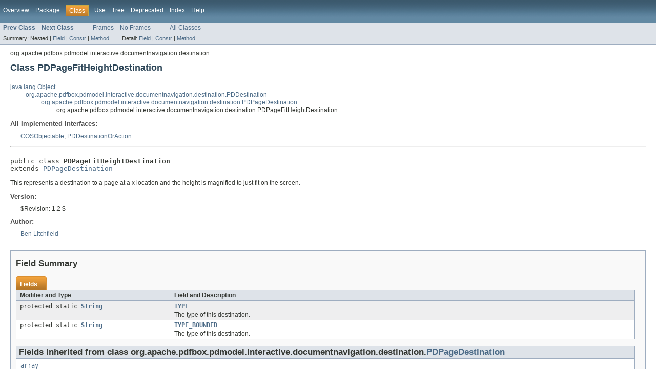

--- FILE ---
content_type: text/html
request_url: https://pdfbox.apache.org/docs/1.8.13/javadocs/org/apache/pdfbox/pdmodel/interactive/documentnavigation/destination/PDPageFitHeightDestination.html
body_size: 2867
content:
<!DOCTYPE HTML PUBLIC "-//W3C//DTD HTML 4.01 Transitional//EN" "http://www.w3.org/TR/html4/loose.dtd">
<!-- NewPage -->
<html lang="de">
<head>
<!-- Generated by javadoc (version 1.7.0_79) on Fri Feb 24 12:53:30 CET 2017 -->
<meta http-equiv="Content-Type" content="text/html; charset=UTF-8">
<title>PDPageFitHeightDestination (Apache PDFBox 1.8.13 API)</title>
<meta name="date" content="2017-02-24">
<link rel="stylesheet" type="text/css" href="../../../../../../../stylesheet.css" title="Style">
</head>
<body>
<script type="text/javascript"><!--
    if (location.href.indexOf('is-external=true') == -1) {
        parent.document.title="PDPageFitHeightDestination (Apache PDFBox 1.8.13 API)";
    }
//-->
</script>
<noscript>
<div>JavaScript is disabled on your browser.</div>
</noscript>
<!-- ========= START OF TOP NAVBAR ======= -->
<div class="topNav"><a name="navbar_top">
<!--   -->
</a><a href="#skip-navbar_top" title="Skip navigation links"></a><a name="navbar_top_firstrow">
<!--   -->
</a>
<ul class="navList" title="Navigation">
<li><a href="../../../../../../../overview-summary.html">Overview</a></li>
<li><a href="package-summary.html">Package</a></li>
<li class="navBarCell1Rev">Class</li>
<li><a href="class-use/PDPageFitHeightDestination.html">Use</a></li>
<li><a href="package-tree.html">Tree</a></li>
<li><a href="../../../../../../../deprecated-list.html">Deprecated</a></li>
<li><a href="../../../../../../../index-all.html">Index</a></li>
<li><a href="../../../../../../../help-doc.html">Help</a></li>
</ul>
</div>
<div class="subNav">
<ul class="navList">
<li><a href="../../../../../../../org/apache/pdfbox/pdmodel/interactive/documentnavigation/destination/PDPageFitDestination.html" title="class in org.apache.pdfbox.pdmodel.interactive.documentnavigation.destination"><span class="strong">Prev Class</span></a></li>
<li><a href="../../../../../../../org/apache/pdfbox/pdmodel/interactive/documentnavigation/destination/PDPageFitRectangleDestination.html" title="class in org.apache.pdfbox.pdmodel.interactive.documentnavigation.destination"><span class="strong">Next Class</span></a></li>
</ul>
<ul class="navList">
<li><a href="../../../../../../../index.html?org/apache/pdfbox/pdmodel/interactive/documentnavigation/destination/PDPageFitHeightDestination.html" target="_top">Frames</a></li>
<li><a href="PDPageFitHeightDestination.html" target="_top">No Frames</a></li>
</ul>
<ul class="navList" id="allclasses_navbar_top">
<li><a href="../../../../../../../allclasses-noframe.html">All Classes</a></li>
</ul>
<div>
<script type="text/javascript"><!--
  allClassesLink = document.getElementById("allclasses_navbar_top");
  if(window==top) {
    allClassesLink.style.display = "block";
  }
  else {
    allClassesLink.style.display = "none";
  }
  //-->
</script>
</div>
<div>
<ul class="subNavList">
<li>Summary:&nbsp;</li>
<li>Nested&nbsp;|&nbsp;</li>
<li><a href="#field_summary">Field</a>&nbsp;|&nbsp;</li>
<li><a href="#constructor_summary">Constr</a>&nbsp;|&nbsp;</li>
<li><a href="#method_summary">Method</a></li>
</ul>
<ul class="subNavList">
<li>Detail:&nbsp;</li>
<li><a href="#field_detail">Field</a>&nbsp;|&nbsp;</li>
<li><a href="#constructor_detail">Constr</a>&nbsp;|&nbsp;</li>
<li><a href="#method_detail">Method</a></li>
</ul>
</div>
<a name="skip-navbar_top">
<!--   -->
</a></div>
<!-- ========= END OF TOP NAVBAR ========= -->
<!-- ======== START OF CLASS DATA ======== -->
<div class="header">
<div class="subTitle">org.apache.pdfbox.pdmodel.interactive.documentnavigation.destination</div>
<h2 title="Class PDPageFitHeightDestination" class="title">Class PDPageFitHeightDestination</h2>
</div>
<div class="contentContainer">
<ul class="inheritance">
<li><a href="http://download.oracle.com/javase/1.5.0/docs/api/java/lang/Object.html?is-external=true" title="class or interface in java.lang">java.lang.Object</a></li>
<li>
<ul class="inheritance">
<li><a href="../../../../../../../org/apache/pdfbox/pdmodel/interactive/documentnavigation/destination/PDDestination.html" title="class in org.apache.pdfbox.pdmodel.interactive.documentnavigation.destination">org.apache.pdfbox.pdmodel.interactive.documentnavigation.destination.PDDestination</a></li>
<li>
<ul class="inheritance">
<li><a href="../../../../../../../org/apache/pdfbox/pdmodel/interactive/documentnavigation/destination/PDPageDestination.html" title="class in org.apache.pdfbox.pdmodel.interactive.documentnavigation.destination">org.apache.pdfbox.pdmodel.interactive.documentnavigation.destination.PDPageDestination</a></li>
<li>
<ul class="inheritance">
<li>org.apache.pdfbox.pdmodel.interactive.documentnavigation.destination.PDPageFitHeightDestination</li>
</ul>
</li>
</ul>
</li>
</ul>
</li>
</ul>
<div class="description">
<ul class="blockList">
<li class="blockList">
<dl>
<dt>All Implemented Interfaces:</dt>
<dd><a href="../../../../../../../org/apache/pdfbox/pdmodel/common/COSObjectable.html" title="interface in org.apache.pdfbox.pdmodel.common">COSObjectable</a>, <a href="../../../../../../../org/apache/pdfbox/pdmodel/common/PDDestinationOrAction.html" title="interface in org.apache.pdfbox.pdmodel.common">PDDestinationOrAction</a></dd>
</dl>
<hr>
<br>
<pre>public class <span class="strong">PDPageFitHeightDestination</span>
extends <a href="../../../../../../../org/apache/pdfbox/pdmodel/interactive/documentnavigation/destination/PDPageDestination.html" title="class in org.apache.pdfbox.pdmodel.interactive.documentnavigation.destination">PDPageDestination</a></pre>
<div class="block">This represents a destination to a page at a x location and the height is magnified
 to just fit on the screen.</div>
<dl><dt><span class="strong">Version:</span></dt>
  <dd>$Revision: 1.2 $</dd>
<dt><span class="strong">Author:</span></dt>
  <dd><a href="mailto:ben@benlitchfield.com">Ben Litchfield</a></dd></dl>
</li>
</ul>
</div>
<div class="summary">
<ul class="blockList">
<li class="blockList">
<!-- =========== FIELD SUMMARY =========== -->
<ul class="blockList">
<li class="blockList"><a name="field_summary">
<!--   -->
</a>
<h3>Field Summary</h3>
<table class="overviewSummary" border="0" cellpadding="3" cellspacing="0" summary="Field Summary table, listing fields, and an explanation">
<caption><span>Fields</span><span class="tabEnd">&nbsp;</span></caption>
<tr>
<th class="colFirst" scope="col">Modifier and Type</th>
<th class="colLast" scope="col">Field and Description</th>
</tr>
<tr class="altColor">
<td class="colFirst"><code>protected static <a href="http://download.oracle.com/javase/1.5.0/docs/api/java/lang/String.html?is-external=true" title="class or interface in java.lang">String</a></code></td>
<td class="colLast"><code><strong><a href="../../../../../../../org/apache/pdfbox/pdmodel/interactive/documentnavigation/destination/PDPageFitHeightDestination.html#TYPE">TYPE</a></strong></code>
<div class="block">The type of this destination.</div>
</td>
</tr>
<tr class="rowColor">
<td class="colFirst"><code>protected static <a href="http://download.oracle.com/javase/1.5.0/docs/api/java/lang/String.html?is-external=true" title="class or interface in java.lang">String</a></code></td>
<td class="colLast"><code><strong><a href="../../../../../../../org/apache/pdfbox/pdmodel/interactive/documentnavigation/destination/PDPageFitHeightDestination.html#TYPE_BOUNDED">TYPE_BOUNDED</a></strong></code>
<div class="block">The type of this destination.</div>
</td>
</tr>
</table>
<ul class="blockList">
<li class="blockList"><a name="fields_inherited_from_class_org.apache.pdfbox.pdmodel.interactive.documentnavigation.destination.PDPageDestination">
<!--   -->
</a>
<h3>Fields inherited from class&nbsp;org.apache.pdfbox.pdmodel.interactive.documentnavigation.destination.<a href="../../../../../../../org/apache/pdfbox/pdmodel/interactive/documentnavigation/destination/PDPageDestination.html" title="class in org.apache.pdfbox.pdmodel.interactive.documentnavigation.destination">PDPageDestination</a></h3>
<code><a href="../../../../../../../org/apache/pdfbox/pdmodel/interactive/documentnavigation/destination/PDPageDestination.html#array">array</a></code></li>
</ul>
</li>
</ul>
<!-- ======== CONSTRUCTOR SUMMARY ======== -->
<ul class="blockList">
<li class="blockList"><a name="constructor_summary">
<!--   -->
</a>
<h3>Constructor Summary</h3>
<table class="overviewSummary" border="0" cellpadding="3" cellspacing="0" summary="Constructor Summary table, listing constructors, and an explanation">
<caption><span>Constructors</span><span class="tabEnd">&nbsp;</span></caption>
<tr>
<th class="colOne" scope="col">Constructor and Description</th>
</tr>
<tr class="altColor">
<td class="colOne"><code><strong><a href="../../../../../../../org/apache/pdfbox/pdmodel/interactive/documentnavigation/destination/PDPageFitHeightDestination.html#PDPageFitHeightDestination()">PDPageFitHeightDestination</a></strong>()</code>
<div class="block">Default constructor.</div>
</td>
</tr>
<tr class="rowColor">
<td class="colOne"><code><strong><a href="../../../../../../../org/apache/pdfbox/pdmodel/interactive/documentnavigation/destination/PDPageFitHeightDestination.html#PDPageFitHeightDestination(org.apache.pdfbox.cos.COSArray)">PDPageFitHeightDestination</a></strong>(<a href="../../../../../../../org/apache/pdfbox/cos/COSArray.html" title="class in org.apache.pdfbox.cos">COSArray</a>&nbsp;arr)</code>
<div class="block">Constructor from an existing destination array.</div>
</td>
</tr>
</table>
</li>
</ul>
<!-- ========== METHOD SUMMARY =========== -->
<ul class="blockList">
<li class="blockList"><a name="method_summary">
<!--   -->
</a>
<h3>Method Summary</h3>
<table class="overviewSummary" border="0" cellpadding="3" cellspacing="0" summary="Method Summary table, listing methods, and an explanation">
<caption><span>Methods</span><span class="tabEnd">&nbsp;</span></caption>
<tr>
<th class="colFirst" scope="col">Modifier and Type</th>
<th class="colLast" scope="col">Method and Description</th>
</tr>
<tr class="altColor">
<td class="colFirst"><code>boolean</code></td>
<td class="colLast"><code><strong><a href="../../../../../../../org/apache/pdfbox/pdmodel/interactive/documentnavigation/destination/PDPageFitHeightDestination.html#fitBoundingBox()">fitBoundingBox</a></strong>()</code>
<div class="block">A flag indicating if this page destination should just fit bounding box of the PDF.</div>
</td>
</tr>
<tr class="rowColor">
<td class="colFirst"><code>int</code></td>
<td class="colLast"><code><strong><a href="../../../../../../../org/apache/pdfbox/pdmodel/interactive/documentnavigation/destination/PDPageFitHeightDestination.html#getLeft()">getLeft</a></strong>()</code>
<div class="block">Get the left x coordinate.</div>
</td>
</tr>
<tr class="altColor">
<td class="colFirst"><code>void</code></td>
<td class="colLast"><code><strong><a href="../../../../../../../org/apache/pdfbox/pdmodel/interactive/documentnavigation/destination/PDPageFitHeightDestination.html#setFitBoundingBox(boolean)">setFitBoundingBox</a></strong>(boolean&nbsp;fitBoundingBox)</code>
<div class="block">Set if this page destination should just fit the bounding box.</div>
</td>
</tr>
<tr class="rowColor">
<td class="colFirst"><code>void</code></td>
<td class="colLast"><code><strong><a href="../../../../../../../org/apache/pdfbox/pdmodel/interactive/documentnavigation/destination/PDPageFitHeightDestination.html#setLeft(int)">setLeft</a></strong>(int&nbsp;x)</code>
<div class="block">Set the left x-coordinate, a value of -1 implies that the current x-coordinate
 will be used.</div>
</td>
</tr>
</table>
<ul class="blockList">
<li class="blockList"><a name="methods_inherited_from_class_org.apache.pdfbox.pdmodel.interactive.documentnavigation.destination.PDPageDestination">
<!--   -->
</a>
<h3>Methods inherited from class&nbsp;org.apache.pdfbox.pdmodel.interactive.documentnavigation.destination.<a href="../../../../../../../org/apache/pdfbox/pdmodel/interactive/documentnavigation/destination/PDPageDestination.html" title="class in org.apache.pdfbox.pdmodel.interactive.documentnavigation.destination">PDPageDestination</a></h3>
<code><a href="../../../../../../../org/apache/pdfbox/pdmodel/interactive/documentnavigation/destination/PDPageDestination.html#findPageNumber()">findPageNumber</a>, <a href="../../../../../../../org/apache/pdfbox/pdmodel/interactive/documentnavigation/destination/PDPageDestination.html#getCOSArray()">getCOSArray</a>, <a href="../../../../../../../org/apache/pdfbox/pdmodel/interactive/documentnavigation/destination/PDPageDestination.html#getCOSObject()">getCOSObject</a>, <a href="../../../../../../../org/apache/pdfbox/pdmodel/interactive/documentnavigation/destination/PDPageDestination.html#getPage()">getPage</a>, <a href="../../../../../../../org/apache/pdfbox/pdmodel/interactive/documentnavigation/destination/PDPageDestination.html#getPageNumber()">getPageNumber</a>, <a href="../../../../../../../org/apache/pdfbox/pdmodel/interactive/documentnavigation/destination/PDPageDestination.html#retrieveDestPageNumber()">retrieveDestPageNumber</a>, <a href="../../../../../../../org/apache/pdfbox/pdmodel/interactive/documentnavigation/destination/PDPageDestination.html#setPage(org.apache.pdfbox.pdmodel.PDPage)">setPage</a>, <a href="../../../../../../../org/apache/pdfbox/pdmodel/interactive/documentnavigation/destination/PDPageDestination.html#setPageNumber(int)">setPageNumber</a></code></li>
</ul>
<ul class="blockList">
<li class="blockList"><a name="methods_inherited_from_class_org.apache.pdfbox.pdmodel.interactive.documentnavigation.destination.PDDestination">
<!--   -->
</a>
<h3>Methods inherited from class&nbsp;org.apache.pdfbox.pdmodel.interactive.documentnavigation.destination.<a href="../../../../../../../org/apache/pdfbox/pdmodel/interactive/documentnavigation/destination/PDDestination.html" title="class in org.apache.pdfbox.pdmodel.interactive.documentnavigation.destination">PDDestination</a></h3>
<code><a href="../../../../../../../org/apache/pdfbox/pdmodel/interactive/documentnavigation/destination/PDDestination.html#create(org.apache.pdfbox.cos.COSBase)">create</a>, <a href="../../../../../../../org/apache/pdfbox/pdmodel/interactive/documentnavigation/destination/PDDestination.html#toString()">toString</a></code></li>
</ul>
<ul class="blockList">
<li class="blockList"><a name="methods_inherited_from_class_java.lang.Object">
<!--   -->
</a>
<h3>Methods inherited from class&nbsp;java.lang.<a href="http://download.oracle.com/javase/1.5.0/docs/api/java/lang/Object.html?is-external=true" title="class or interface in java.lang">Object</a></h3>
<code><a href="http://download.oracle.com/javase/1.5.0/docs/api/java/lang/Object.html?is-external=true#clone()" title="class or interface in java.lang">clone</a>, <a href="http://download.oracle.com/javase/1.5.0/docs/api/java/lang/Object.html?is-external=true#equals(java.lang.Object)" title="class or interface in java.lang">equals</a>, <a href="http://download.oracle.com/javase/1.5.0/docs/api/java/lang/Object.html?is-external=true#finalize()" title="class or interface in java.lang">finalize</a>, <a href="http://download.oracle.com/javase/1.5.0/docs/api/java/lang/Object.html?is-external=true#getClass()" title="class or interface in java.lang">getClass</a>, <a href="http://download.oracle.com/javase/1.5.0/docs/api/java/lang/Object.html?is-external=true#hashCode()" title="class or interface in java.lang">hashCode</a>, <a href="http://download.oracle.com/javase/1.5.0/docs/api/java/lang/Object.html?is-external=true#notify()" title="class or interface in java.lang">notify</a>, <a href="http://download.oracle.com/javase/1.5.0/docs/api/java/lang/Object.html?is-external=true#notifyAll()" title="class or interface in java.lang">notifyAll</a>, <a href="http://download.oracle.com/javase/1.5.0/docs/api/java/lang/Object.html?is-external=true#wait()" title="class or interface in java.lang">wait</a>, <a href="http://download.oracle.com/javase/1.5.0/docs/api/java/lang/Object.html?is-external=true#wait(long)" title="class or interface in java.lang">wait</a>, <a href="http://download.oracle.com/javase/1.5.0/docs/api/java/lang/Object.html?is-external=true#wait(long,%20int)" title="class or interface in java.lang">wait</a></code></li>
</ul>
</li>
</ul>
</li>
</ul>
</div>
<div class="details">
<ul class="blockList">
<li class="blockList">
<!-- ============ FIELD DETAIL =========== -->
<ul class="blockList">
<li class="blockList"><a name="field_detail">
<!--   -->
</a>
<h3>Field Detail</h3>
<a name="TYPE">
<!--   -->
</a>
<ul class="blockList">
<li class="blockList">
<h4>TYPE</h4>
<pre>protected static final&nbsp;<a href="http://download.oracle.com/javase/1.5.0/docs/api/java/lang/String.html?is-external=true" title="class or interface in java.lang">String</a> TYPE</pre>
<div class="block">The type of this destination.</div>
<dl><dt><span class="strong">See Also:</span></dt><dd><a href="../../../../../../../constant-values.html#org.apache.pdfbox.pdmodel.interactive.documentnavigation.destination.PDPageFitHeightDestination.TYPE">Constant Field Values</a></dd></dl>
</li>
</ul>
<a name="TYPE_BOUNDED">
<!--   -->
</a>
<ul class="blockListLast">
<li class="blockList">
<h4>TYPE_BOUNDED</h4>
<pre>protected static final&nbsp;<a href="http://download.oracle.com/javase/1.5.0/docs/api/java/lang/String.html?is-external=true" title="class or interface in java.lang">String</a> TYPE_BOUNDED</pre>
<div class="block">The type of this destination.</div>
<dl><dt><span class="strong">See Also:</span></dt><dd><a href="../../../../../../../constant-values.html#org.apache.pdfbox.pdmodel.interactive.documentnavigation.destination.PDPageFitHeightDestination.TYPE_BOUNDED">Constant Field Values</a></dd></dl>
</li>
</ul>
</li>
</ul>
<!-- ========= CONSTRUCTOR DETAIL ======== -->
<ul class="blockList">
<li class="blockList"><a name="constructor_detail">
<!--   -->
</a>
<h3>Constructor Detail</h3>
<a name="PDPageFitHeightDestination()">
<!--   -->
</a>
<ul class="blockList">
<li class="blockList">
<h4>PDPageFitHeightDestination</h4>
<pre>public&nbsp;PDPageFitHeightDestination()</pre>
<div class="block">Default constructor.</div>
</li>
</ul>
<a name="PDPageFitHeightDestination(org.apache.pdfbox.cos.COSArray)">
<!--   -->
</a>
<ul class="blockListLast">
<li class="blockList">
<h4>PDPageFitHeightDestination</h4>
<pre>public&nbsp;PDPageFitHeightDestination(<a href="../../../../../../../org/apache/pdfbox/cos/COSArray.html" title="class in org.apache.pdfbox.cos">COSArray</a>&nbsp;arr)</pre>
<div class="block">Constructor from an existing destination array.</div>
<dl><dt><span class="strong">Parameters:</span></dt><dd><code>arr</code> - The destination array.</dd></dl>
</li>
</ul>
</li>
</ul>
<!-- ============ METHOD DETAIL ========== -->
<ul class="blockList">
<li class="blockList"><a name="method_detail">
<!--   -->
</a>
<h3>Method Detail</h3>
<a name="getLeft()">
<!--   -->
</a>
<ul class="blockList">
<li class="blockList">
<h4>getLeft</h4>
<pre>public&nbsp;int&nbsp;getLeft()</pre>
<div class="block">Get the left x coordinate.  A return value of -1 implies that the current x-coordinate
 will be used.</div>
<dl><dt><span class="strong">Returns:</span></dt><dd>The left x coordinate.</dd></dl>
</li>
</ul>
<a name="setLeft(int)">
<!--   -->
</a>
<ul class="blockList">
<li class="blockList">
<h4>setLeft</h4>
<pre>public&nbsp;void&nbsp;setLeft(int&nbsp;x)</pre>
<div class="block">Set the left x-coordinate, a value of -1 implies that the current x-coordinate
 will be used.</div>
<dl><dt><span class="strong">Parameters:</span></dt><dd><code>x</code> - The left x coordinate.</dd></dl>
</li>
</ul>
<a name="fitBoundingBox()">
<!--   -->
</a>
<ul class="blockList">
<li class="blockList">
<h4>fitBoundingBox</h4>
<pre>public&nbsp;boolean&nbsp;fitBoundingBox()</pre>
<div class="block">A flag indicating if this page destination should just fit bounding box of the PDF.</div>
<dl><dt><span class="strong">Returns:</span></dt><dd>true If the destination should fit just the bounding box.</dd></dl>
</li>
</ul>
<a name="setFitBoundingBox(boolean)">
<!--   -->
</a>
<ul class="blockListLast">
<li class="blockList">
<h4>setFitBoundingBox</h4>
<pre>public&nbsp;void&nbsp;setFitBoundingBox(boolean&nbsp;fitBoundingBox)</pre>
<div class="block">Set if this page destination should just fit the bounding box.  The default is false.</div>
<dl><dt><span class="strong">Parameters:</span></dt><dd><code>fitBoundingBox</code> - A flag indicating if this should fit the bounding box.</dd></dl>
</li>
</ul>
</li>
</ul>
</li>
</ul>
</div>
</div>
<!-- ========= END OF CLASS DATA ========= -->
<!-- ======= START OF BOTTOM NAVBAR ====== -->
<div class="bottomNav"><a name="navbar_bottom">
<!--   -->
</a><a href="#skip-navbar_bottom" title="Skip navigation links"></a><a name="navbar_bottom_firstrow">
<!--   -->
</a>
<ul class="navList" title="Navigation">
<li><a href="../../../../../../../overview-summary.html">Overview</a></li>
<li><a href="package-summary.html">Package</a></li>
<li class="navBarCell1Rev">Class</li>
<li><a href="class-use/PDPageFitHeightDestination.html">Use</a></li>
<li><a href="package-tree.html">Tree</a></li>
<li><a href="../../../../../../../deprecated-list.html">Deprecated</a></li>
<li><a href="../../../../../../../index-all.html">Index</a></li>
<li><a href="../../../../../../../help-doc.html">Help</a></li>
</ul>
</div>
<div class="subNav">
<ul class="navList">
<li><a href="../../../../../../../org/apache/pdfbox/pdmodel/interactive/documentnavigation/destination/PDPageFitDestination.html" title="class in org.apache.pdfbox.pdmodel.interactive.documentnavigation.destination"><span class="strong">Prev Class</span></a></li>
<li><a href="../../../../../../../org/apache/pdfbox/pdmodel/interactive/documentnavigation/destination/PDPageFitRectangleDestination.html" title="class in org.apache.pdfbox.pdmodel.interactive.documentnavigation.destination"><span class="strong">Next Class</span></a></li>
</ul>
<ul class="navList">
<li><a href="../../../../../../../index.html?org/apache/pdfbox/pdmodel/interactive/documentnavigation/destination/PDPageFitHeightDestination.html" target="_top">Frames</a></li>
<li><a href="PDPageFitHeightDestination.html" target="_top">No Frames</a></li>
</ul>
<ul class="navList" id="allclasses_navbar_bottom">
<li><a href="../../../../../../../allclasses-noframe.html">All Classes</a></li>
</ul>
<div>
<script type="text/javascript"><!--
  allClassesLink = document.getElementById("allclasses_navbar_bottom");
  if(window==top) {
    allClassesLink.style.display = "block";
  }
  else {
    allClassesLink.style.display = "none";
  }
  //-->
</script>
</div>
<div>
<ul class="subNavList">
<li>Summary:&nbsp;</li>
<li>Nested&nbsp;|&nbsp;</li>
<li><a href="#field_summary">Field</a>&nbsp;|&nbsp;</li>
<li><a href="#constructor_summary">Constr</a>&nbsp;|&nbsp;</li>
<li><a href="#method_summary">Method</a></li>
</ul>
<ul class="subNavList">
<li>Detail:&nbsp;</li>
<li><a href="#field_detail">Field</a>&nbsp;|&nbsp;</li>
<li><a href="#constructor_detail">Constr</a>&nbsp;|&nbsp;</li>
<li><a href="#method_detail">Method</a></li>
</ul>
</div>
<a name="skip-navbar_bottom">
<!--   -->
</a></div>
<!-- ======== END OF BOTTOM NAVBAR ======= -->
<p class="legalCopy"><small>Copyright &#169; 2002&#x2013;2017 <a href="http://pdfbox.apache.org">The Apache Software Foundation</a>. All rights reserved.</small></p>
</body>
</html>
